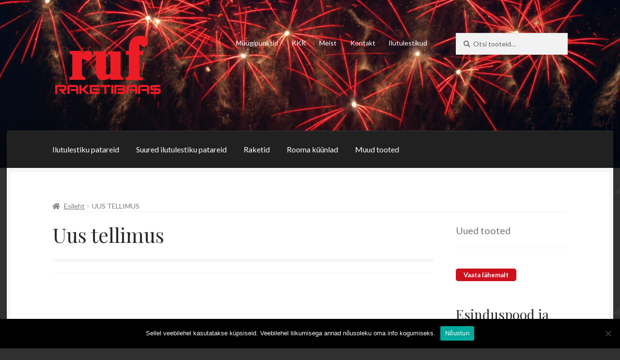

--- FILE ---
content_type: text/html; charset=UTF-8
request_url: https://raketibaas.ee/uus-tellimus/
body_size: 12929
content:
<!doctype html>
<html lang="et" prefix="og: https://ogp.me/ns#">
<head>
<meta charset="UTF-8">
<meta name="viewport" content="width=device-width, initial-scale=1">
<link rel="profile" href="http://gmpg.org/xfn/11">
<link rel="pingback" href="https://raketibaas.ee/xmlrpc.php">

	<style>img:is([sizes="auto" i], [sizes^="auto," i]) { contain-intrinsic-size: 3000px 1500px }</style>
	
<!-- Search Engine Optimization by Rank Math - https://rankmath.com/ -->
<title>Uus tellimus - Ruf Raketibaas</title>
<meta name="robots" content="follow, index, max-snippet:-1, max-video-preview:-1, max-image-preview:large"/>
<link rel="canonical" href="https://raketibaas.ee/uus-tellimus/" />
<meta property="og:locale" content="et_EE" />
<meta property="og:type" content="article" />
<meta property="og:title" content="Uus tellimus - Ruf Raketibaas" />
<meta property="og:url" content="https://raketibaas.ee/uus-tellimus/" />
<meta property="og:site_name" content="Ruf Raketibaas" />
<meta property="article:publisher" content="https://www.facebook.com/Ruf.Ilutulestikud/" />
<meta property="og:updated_time" content="2016-12-20T13:14:06+02:00" />
<meta property="fb:app_id" content="1511628875776744" />
<meta property="article:published_time" content="2016-12-15T12:48:04+02:00" />
<meta property="article:modified_time" content="2016-12-20T13:14:06+02:00" />
<meta name="twitter:card" content="summary_large_image" />
<meta name="twitter:title" content="Uus tellimus - Ruf Raketibaas" />
<meta name="twitter:label1" content="Time to read" />
<meta name="twitter:data1" content="Less than a minute" />
<script type="application/ld+json" class="rank-math-schema">{"@context":"https://schema.org","@graph":[{"@type":"Organization","@id":"https://raketibaas.ee/#organization","name":"Ruf Eesti As","url":"https://raketibaas.ee","sameAs":["https://www.facebook.com/Ruf.Ilutulestikud/"],"logo":{"@type":"ImageObject","@id":"https://raketibaas.ee/#logo","url":"https://raketibaas.ee/wp-content/uploads/2017/10/raketibaas_logo.png","contentUrl":"https://raketibaas.ee/wp-content/uploads/2017/10/raketibaas_logo.png","caption":"Ruf Eesti As","inLanguage":"et","width":"400","height":"234"}},{"@type":"WebSite","@id":"https://raketibaas.ee/#website","url":"https://raketibaas.ee","name":"Ruf Eesti As","publisher":{"@id":"https://raketibaas.ee/#organization"},"inLanguage":"et"},{"@type":"BreadcrumbList","@id":"https://raketibaas.ee/uus-tellimus/#breadcrumb","itemListElement":[{"@type":"ListItem","position":"1","item":{"@id":"https://raketibaas.ee","name":"Esileht"}},{"@type":"ListItem","position":"2","item":{"@id":"https://raketibaas.ee/uus-tellimus/","name":"Uus tellimus"}}]},{"@type":"WebPage","@id":"https://raketibaas.ee/uus-tellimus/#webpage","url":"https://raketibaas.ee/uus-tellimus/","name":"Uus tellimus - Ruf Raketibaas","datePublished":"2016-12-15T12:48:04+02:00","dateModified":"2016-12-20T13:14:06+02:00","isPartOf":{"@id":"https://raketibaas.ee/#website"},"inLanguage":"et","breadcrumb":{"@id":"https://raketibaas.ee/uus-tellimus/#breadcrumb"}},{"@type":"Person","@id":"https://raketibaas.ee/author/haldaja/","name":"haldaja","url":"https://raketibaas.ee/author/haldaja/","image":{"@type":"ImageObject","@id":"https://secure.gravatar.com/avatar/75414092a46df30abf4f575bac297a2d?s=96&amp;d=mm&amp;r=g","url":"https://secure.gravatar.com/avatar/75414092a46df30abf4f575bac297a2d?s=96&amp;d=mm&amp;r=g","caption":"haldaja","inLanguage":"et"},"worksFor":{"@id":"https://raketibaas.ee/#organization"}},{"@type":"Article","headline":"Uus tellimus - Ruf Raketibaas","datePublished":"2016-12-15T12:48:04+02:00","dateModified":"2016-12-20T13:14:06+02:00","author":{"@id":"https://raketibaas.ee/author/haldaja/","name":"haldaja"},"publisher":{"@id":"https://raketibaas.ee/#organization"},"name":"Uus tellimus - Ruf Raketibaas","@id":"https://raketibaas.ee/uus-tellimus/#richSnippet","isPartOf":{"@id":"https://raketibaas.ee/uus-tellimus/#webpage"},"inLanguage":"et","mainEntityOfPage":{"@id":"https://raketibaas.ee/uus-tellimus/#webpage"}}]}</script>
<!-- /Rank Math WordPress SEO plugin -->

<link rel='dns-prefetch' href='//fonts.googleapis.com' />
<link rel="alternate" type="application/rss+xml" title="Ruf Raketibaas &raquo; RSS" href="https://raketibaas.ee/feed/" />
<link rel="alternate" type="application/rss+xml" title="Ruf Raketibaas &raquo; Kommentaaride RSS" href="https://raketibaas.ee/comments/feed/" />
<script>
window._wpemojiSettings = {"baseUrl":"https:\/\/s.w.org\/images\/core\/emoji\/15.0.3\/72x72\/","ext":".png","svgUrl":"https:\/\/s.w.org\/images\/core\/emoji\/15.0.3\/svg\/","svgExt":".svg","source":{"concatemoji":"https:\/\/raketibaas.ee\/wp-includes\/js\/wp-emoji-release.min.js?ver=6.7.4"}};
/*! This file is auto-generated */
!function(i,n){var o,s,e;function c(e){try{var t={supportTests:e,timestamp:(new Date).valueOf()};sessionStorage.setItem(o,JSON.stringify(t))}catch(e){}}function p(e,t,n){e.clearRect(0,0,e.canvas.width,e.canvas.height),e.fillText(t,0,0);var t=new Uint32Array(e.getImageData(0,0,e.canvas.width,e.canvas.height).data),r=(e.clearRect(0,0,e.canvas.width,e.canvas.height),e.fillText(n,0,0),new Uint32Array(e.getImageData(0,0,e.canvas.width,e.canvas.height).data));return t.every(function(e,t){return e===r[t]})}function u(e,t,n){switch(t){case"flag":return n(e,"\ud83c\udff3\ufe0f\u200d\u26a7\ufe0f","\ud83c\udff3\ufe0f\u200b\u26a7\ufe0f")?!1:!n(e,"\ud83c\uddfa\ud83c\uddf3","\ud83c\uddfa\u200b\ud83c\uddf3")&&!n(e,"\ud83c\udff4\udb40\udc67\udb40\udc62\udb40\udc65\udb40\udc6e\udb40\udc67\udb40\udc7f","\ud83c\udff4\u200b\udb40\udc67\u200b\udb40\udc62\u200b\udb40\udc65\u200b\udb40\udc6e\u200b\udb40\udc67\u200b\udb40\udc7f");case"emoji":return!n(e,"\ud83d\udc26\u200d\u2b1b","\ud83d\udc26\u200b\u2b1b")}return!1}function f(e,t,n){var r="undefined"!=typeof WorkerGlobalScope&&self instanceof WorkerGlobalScope?new OffscreenCanvas(300,150):i.createElement("canvas"),a=r.getContext("2d",{willReadFrequently:!0}),o=(a.textBaseline="top",a.font="600 32px Arial",{});return e.forEach(function(e){o[e]=t(a,e,n)}),o}function t(e){var t=i.createElement("script");t.src=e,t.defer=!0,i.head.appendChild(t)}"undefined"!=typeof Promise&&(o="wpEmojiSettingsSupports",s=["flag","emoji"],n.supports={everything:!0,everythingExceptFlag:!0},e=new Promise(function(e){i.addEventListener("DOMContentLoaded",e,{once:!0})}),new Promise(function(t){var n=function(){try{var e=JSON.parse(sessionStorage.getItem(o));if("object"==typeof e&&"number"==typeof e.timestamp&&(new Date).valueOf()<e.timestamp+604800&&"object"==typeof e.supportTests)return e.supportTests}catch(e){}return null}();if(!n){if("undefined"!=typeof Worker&&"undefined"!=typeof OffscreenCanvas&&"undefined"!=typeof URL&&URL.createObjectURL&&"undefined"!=typeof Blob)try{var e="postMessage("+f.toString()+"("+[JSON.stringify(s),u.toString(),p.toString()].join(",")+"));",r=new Blob([e],{type:"text/javascript"}),a=new Worker(URL.createObjectURL(r),{name:"wpTestEmojiSupports"});return void(a.onmessage=function(e){c(n=e.data),a.terminate(),t(n)})}catch(e){}c(n=f(s,u,p))}t(n)}).then(function(e){for(var t in e)n.supports[t]=e[t],n.supports.everything=n.supports.everything&&n.supports[t],"flag"!==t&&(n.supports.everythingExceptFlag=n.supports.everythingExceptFlag&&n.supports[t]);n.supports.everythingExceptFlag=n.supports.everythingExceptFlag&&!n.supports.flag,n.DOMReady=!1,n.readyCallback=function(){n.DOMReady=!0}}).then(function(){return e}).then(function(){var e;n.supports.everything||(n.readyCallback(),(e=n.source||{}).concatemoji?t(e.concatemoji):e.wpemoji&&e.twemoji&&(t(e.twemoji),t(e.wpemoji)))}))}((window,document),window._wpemojiSettings);
</script>
<style id='wp-emoji-styles-inline-css'>

	img.wp-smiley, img.emoji {
		display: inline !important;
		border: none !important;
		box-shadow: none !important;
		height: 1em !important;
		width: 1em !important;
		margin: 0 0.07em !important;
		vertical-align: -0.1em !important;
		background: none !important;
		padding: 0 !important;
	}
</style>
<link rel='stylesheet' id='css-0-css' href='https://raketibaas.ee/wp-content/mmr/2c7c2eba-1734800525.min.css' media='all' />
<style id='css-0-inline-css'>

				.wp-block-button__link:not(.has-text-color) {
					color: #2b2b2b;
				}

				.wp-block-button__link:not(.has-text-color):hover,
				.wp-block-button__link:not(.has-text-color):focus,
				.wp-block-button__link:not(.has-text-color):active {
					color: #2b2b2b;
				}

				.wp-block-button__link:not(.has-background) {
					background-color: #eeeeee;
				}

				.wp-block-button__link:not(.has-background):hover,
				.wp-block-button__link:not(.has-background):focus,
				.wp-block-button__link:not(.has-background):active {
					border-color: #d5d5d5;
					background-color: #d5d5d5;
				}

				.wc-block-grid__products .wc-block-grid__product .wp-block-button__link {
					background-color: #eeeeee;
					border-color: #eeeeee;
					color: #2b2b2b;
				}

				.wp-block-quote footer,
				.wp-block-quote cite,
				.wp-block-quote__citation {
					color: #777777;
				}

				.wp-block-pullquote cite,
				.wp-block-pullquote footer,
				.wp-block-pullquote__citation {
					color: #777777;
				}

				.wp-block-image figcaption {
					color: #777777;
				}

				.wp-block-separator.is-style-dots::before {
					color: #2b2b2b;
				}

				.wp-block-file a.wp-block-file__button {
					color: #2b2b2b;
					background-color: #eeeeee;
					border-color: #eeeeee;
				}

				.wp-block-file a.wp-block-file__button:hover,
				.wp-block-file a.wp-block-file__button:focus,
				.wp-block-file a.wp-block-file__button:active {
					color: #2b2b2b;
					background-color: #d5d5d5;
				}

				.wp-block-code,
				.wp-block-preformatted pre {
					color: #777777;
				}

				.wp-block-table:not( .has-background ):not( .is-style-stripes ) tbody tr:nth-child(2n) td {
					background-color: #2e2e2e;
				}

				.wp-block-cover .wp-block-cover__inner-container h1:not(.has-text-color),
				.wp-block-cover .wp-block-cover__inner-container h2:not(.has-text-color),
				.wp-block-cover .wp-block-cover__inner-container h3:not(.has-text-color),
				.wp-block-cover .wp-block-cover__inner-container h4:not(.has-text-color),
				.wp-block-cover .wp-block-cover__inner-container h5:not(.has-text-color),
				.wp-block-cover .wp-block-cover__inner-container h6:not(.has-text-color) {
					color: #000000;
				}

				.wc-block-components-price-slider__range-input-progress,
				.rtl .wc-block-components-price-slider__range-input-progress {
					--range-color: #dd3333;
				}

				/* Target only IE11 */
				@media all and (-ms-high-contrast: none), (-ms-high-contrast: active) {
					.wc-block-components-price-slider__range-input-progress {
						background: #dd3333;
					}
				}

				.wc-block-components-button:not(.is-link) {
					background-color: #dd3333;
					color: #ffffff;
				}

				.wc-block-components-button:not(.is-link):hover,
				.wc-block-components-button:not(.is-link):focus,
				.wc-block-components-button:not(.is-link):active {
					background-color: #c41a1a;
					color: #ffffff;
				}

				.wc-block-components-button:not(.is-link):disabled {
					background-color: #dd3333;
					color: #ffffff;
				}

				.wc-block-cart__submit-container {
					background-color: #303030;
				}

				.wc-block-cart__submit-container::before {
					color: rgba(118,118,118,0.5);
				}

				.wc-block-components-order-summary-item__quantity {
					background-color: #303030;
					border-color: #777777;
					box-shadow: 0 0 0 2px #303030;
					color: #777777;
				}
			
</style>
<link rel='stylesheet' id='css-1-css' href='https://raketibaas.ee/wp-content/mmr/636c154b-1734800519.min.css' media='all' />
<style id='woocommerce-inline-inline-css'>
.woocommerce form .form-row .required { visibility: visible; }
</style>
<link rel='stylesheet' id='css-2-css' href='https://raketibaas.ee/wp-content/mmr/4f09074b-1716110711.min.css' media='all' />
<style id='css-2-inline-css'>

			.plus,
			.minus {
				background: none !important;
			}

			.sd-fixed-width .site {
				background-color:303030;
			}

			.sticky-wrapper,
			.sd-sticky-navigation,
			.sd-sticky-navigation:before,
			.sd-sticky-navigation:after {
				background-color:#2b2b2b;
			}
		

			.main-navigation ul li a,
			.site-title a,
			ul.menu li a,
			.site-branding h1 a,
			button.menu-toggle,
			button.menu-toggle:hover,
			.handheld-navigation .dropdown-toggle {
				color: #ffffff;
			}

			button.menu-toggle,
			button.menu-toggle:hover {
				border-color: #ffffff;
			}

			.main-navigation ul li a:hover,
			.main-navigation ul li:hover > a,
			.site-title a:hover,
			.site-header ul.menu li.current-menu-item > a {
				color: #ffffff;
			}

			table:not( .has-background ) th {
				background-color: #292929;
			}

			table:not( .has-background ) tbody td {
				background-color: #2e2e2e;
			}

			table:not( .has-background ) tbody tr:nth-child(2n) td,
			fieldset,
			fieldset legend {
				background-color: #2c2c2c;
			}

			.site-header,
			.secondary-navigation ul ul,
			.main-navigation ul.menu > li.menu-item-has-children:after,
			.secondary-navigation ul.menu ul,
			.storefront-handheld-footer-bar,
			.storefront-handheld-footer-bar ul li > a,
			.storefront-handheld-footer-bar ul li.search .site-search,
			button.menu-toggle,
			button.menu-toggle:hover {
				background-color: #2b2b2b;
			}

			p.site-description,
			.site-header,
			.storefront-handheld-footer-bar {
				color: #ffffff;
			}

			button.menu-toggle:after,
			button.menu-toggle:before,
			button.menu-toggle span:before {
				background-color: #ffffff;
			}

			h1, h2, h3, h4, h5, h6, .wc-block-grid__product-title {
				color: #2b2b2b;
			}

			.widget h1 {
				border-bottom-color: #2b2b2b;
			}

			body,
			.secondary-navigation a {
				color: #777777;
			}

			.widget-area .widget a,
			.hentry .entry-header .posted-on a,
			.hentry .entry-header .post-author a,
			.hentry .entry-header .post-comments a,
			.hentry .entry-header .byline a {
				color: #7c7c7c;
			}

			a {
				color: #dd3333;
			}

			a:focus,
			button:focus,
			.button.alt:focus,
			input:focus,
			textarea:focus,
			input[type="button"]:focus,
			input[type="reset"]:focus,
			input[type="submit"]:focus,
			input[type="email"]:focus,
			input[type="tel"]:focus,
			input[type="url"]:focus,
			input[type="password"]:focus,
			input[type="search"]:focus {
				outline-color: #dd3333;
			}

			button, input[type="button"], input[type="reset"], input[type="submit"], .button, .widget a.button {
				background-color: #eeeeee;
				border-color: #eeeeee;
				color: #2b2b2b;
			}

			button:hover, input[type="button"]:hover, input[type="reset"]:hover, input[type="submit"]:hover, .button:hover, .widget a.button:hover {
				background-color: #d5d5d5;
				border-color: #d5d5d5;
				color: #2b2b2b;
			}

			button.alt, input[type="button"].alt, input[type="reset"].alt, input[type="submit"].alt, .button.alt, .widget-area .widget a.button.alt {
				background-color: #dd3333;
				border-color: #dd3333;
				color: #ffffff;
			}

			button.alt:hover, input[type="button"].alt:hover, input[type="reset"].alt:hover, input[type="submit"].alt:hover, .button.alt:hover, .widget-area .widget a.button.alt:hover {
				background-color: #c41a1a;
				border-color: #c41a1a;
				color: #ffffff;
			}

			.pagination .page-numbers li .page-numbers.current {
				background-color: #171717;
				color: #6d6d6d;
			}

			#comments .comment-list .comment-content .comment-text {
				background-color: #292929;
			}

			.site-footer {
				background-color: #2b2b2b;
				color: #777777;
			}

			.site-footer a:not(.button):not(.components-button) {
				color: #111111;
			}

			.site-footer .storefront-handheld-footer-bar a:not(.button):not(.components-button) {
				color: #ffffff;
			}

			.site-footer h1, .site-footer h2, .site-footer h3, .site-footer h4, .site-footer h5, .site-footer h6, .site-footer .widget .widget-title, .site-footer .widget .widgettitle {
				color: #2b2b2b;
			}

			.page-template-template-homepage.has-post-thumbnail .type-page.has-post-thumbnail .entry-title {
				color: #000000;
			}

			.page-template-template-homepage.has-post-thumbnail .type-page.has-post-thumbnail .entry-content {
				color: #000000;
			}

			@media screen and ( min-width: 768px ) {
				.secondary-navigation ul.menu a:hover {
					color: #ffffff;
				}

				.secondary-navigation ul.menu a {
					color: #ffffff;
				}

				.main-navigation ul.menu ul.sub-menu,
				.main-navigation ul.nav-menu ul.children {
					background-color: #1c1c1c;
				}

				.site-header {
					border-bottom-color: #1c1c1c;
				}
			}

				.sp-fixed-width .site {
					background-color:#ffffff;
				}
			

				.checkout-slides .sp-checkout-control-nav li a:after {
					background-color:#303030;
					border: 4px solid #080808;
				}

				.checkout-slides .sp-checkout-control-nav li:nth-child(2) a.flex-active:after {
					border: 4px solid #080808;
				}

				.checkout-slides .sp-checkout-control-nav li a:before,
				.checkout-slides .sp-checkout-control-nav li:nth-child(2) a.flex-active:before  {
					background-color:#080808;
				}

				.checkout-slides .sp-checkout-control-nav li:nth-child(2) a:before {
					background-color:#1c1c1c;
				}

				.checkout-slides .sp-checkout-control-nav li:nth-child(2) a:after {
					border: 4px solid #1c1c1c;
				}
			
</style>
<link rel='stylesheet' id='css-3-css' href='https://raketibaas.ee/wp-content/mmr/4e480736-1716110711.min.css' media='all' />
<link rel='stylesheet' id='storefront-fonts-css' href='https://fonts.googleapis.com/css?family=Source+Sans+Pro%3A400%2C300%2C300italic%2C400italic%2C600%2C700%2C900&#038;subset=latin%2Clatin-ext&#038;ver=4.6.0' media='all' />
<link rel='stylesheet' id='css-4-css' href='https://raketibaas.ee/wp-content/mmr/c7161b0e-1734800550.min.css' media='all' />
<style id='css-4-inline-css'>
@font-face {
				font-family: star;
				src: url(https://raketibaas.ee/wp-content/plugins/woocommerce/assets/fonts/star.eot);
				src:
					url(https://raketibaas.ee/wp-content/plugins/woocommerce/assets/fonts/star.eot?#iefix) format("embedded-opentype"),
					url(https://raketibaas.ee/wp-content/plugins/woocommerce/assets/fonts/star.woff) format("woff"),
					url(https://raketibaas.ee/wp-content/plugins/woocommerce/assets/fonts/star.ttf) format("truetype"),
					url(https://raketibaas.ee/wp-content/plugins/woocommerce/assets/fonts/star.svg#star) format("svg");
				font-weight: 400;
				font-style: normal;
			}
			@font-face {
				font-family: WooCommerce;
				src: url(https://raketibaas.ee/wp-content/plugins/woocommerce/assets/fonts/WooCommerce.eot);
				src:
					url(https://raketibaas.ee/wp-content/plugins/woocommerce/assets/fonts/WooCommerce.eot?#iefix) format("embedded-opentype"),
					url(https://raketibaas.ee/wp-content/plugins/woocommerce/assets/fonts/WooCommerce.woff) format("woff"),
					url(https://raketibaas.ee/wp-content/plugins/woocommerce/assets/fonts/WooCommerce.ttf) format("truetype"),
					url(https://raketibaas.ee/wp-content/plugins/woocommerce/assets/fonts/WooCommerce.svg#WooCommerce) format("svg");
				font-weight: 400;
				font-style: normal;
			}

			a.cart-contents,
			.site-header-cart .widget_shopping_cart a {
				color: #ffffff;
			}

			a.cart-contents:hover,
			.site-header-cart .widget_shopping_cart a:hover,
			.site-header-cart:hover > li > a {
				color: #ffffff;
			}

			table.cart td.product-remove,
			table.cart td.actions {
				border-top-color: #303030;
			}

			.storefront-handheld-footer-bar ul li.cart .count {
				background-color: #ffffff;
				color: #2b2b2b;
				border-color: #2b2b2b;
			}

			.woocommerce-tabs ul.tabs li.active a,
			ul.products li.product .price,
			.onsale,
			.wc-block-grid__product-onsale,
			.widget_search form:before,
			.widget_product_search form:before {
				color: #777777;
			}

			.woocommerce-breadcrumb a,
			a.woocommerce-review-link,
			.product_meta a {
				color: #7c7c7c;
			}

			.wc-block-grid__product-onsale,
			.onsale {
				border-color: #777777;
			}

			.star-rating span:before,
			.quantity .plus, .quantity .minus,
			p.stars a:hover:after,
			p.stars a:after,
			.star-rating span:before,
			#payment .payment_methods li input[type=radio]:first-child:checked+label:before {
				color: #dd3333;
			}

			.widget_price_filter .ui-slider .ui-slider-range,
			.widget_price_filter .ui-slider .ui-slider-handle {
				background-color: #dd3333;
			}

			.order_details {
				background-color: #292929;
			}

			.order_details > li {
				border-bottom: 1px dotted #141414;
			}

			.order_details:before,
			.order_details:after {
				background: -webkit-linear-gradient(transparent 0,transparent 0),-webkit-linear-gradient(135deg,#292929 33.33%,transparent 33.33%),-webkit-linear-gradient(45deg,#292929 33.33%,transparent 33.33%)
			}

			#order_review {
				background-color: #303030;
			}

			#payment .payment_methods > li .payment_box,
			#payment .place-order {
				background-color: #2b2b2b;
			}

			#payment .payment_methods > li:not(.woocommerce-notice) {
				background-color: #262626;
			}

			#payment .payment_methods > li:not(.woocommerce-notice):hover {
				background-color: #212121;
			}

			.woocommerce-pagination .page-numbers li .page-numbers.current {
				background-color: #171717;
				color: #6d6d6d;
			}

			.wc-block-grid__product-onsale,
			.onsale,
			.woocommerce-pagination .page-numbers li .page-numbers:not(.current) {
				color: #777777;
			}

			p.stars a:before,
			p.stars a:hover~a:before,
			p.stars.selected a.active~a:before {
				color: #777777;
			}

			p.stars.selected a.active:before,
			p.stars:hover a:before,
			p.stars.selected a:not(.active):before,
			p.stars.selected a.active:before {
				color: #dd3333;
			}

			.single-product div.product .woocommerce-product-gallery .woocommerce-product-gallery__trigger {
				background-color: #eeeeee;
				color: #2b2b2b;
			}

			.single-product div.product .woocommerce-product-gallery .woocommerce-product-gallery__trigger:hover {
				background-color: #d5d5d5;
				border-color: #d5d5d5;
				color: #2b2b2b;
			}

			.button.added_to_cart:focus,
			.button.wc-forward:focus {
				outline-color: #dd3333;
			}

			.added_to_cart,
			.site-header-cart .widget_shopping_cart a.button,
			.wc-block-grid__products .wc-block-grid__product .wp-block-button__link {
				background-color: #eeeeee;
				border-color: #eeeeee;
				color: #2b2b2b;
			}

			.added_to_cart:hover,
			.site-header-cart .widget_shopping_cart a.button:hover,
			.wc-block-grid__products .wc-block-grid__product .wp-block-button__link:hover {
				background-color: #d5d5d5;
				border-color: #d5d5d5;
				color: #2b2b2b;
			}

			.added_to_cart.alt, .added_to_cart, .widget a.button.checkout {
				background-color: #dd3333;
				border-color: #dd3333;
				color: #ffffff;
			}

			.added_to_cart.alt:hover, .added_to_cart:hover, .widget a.button.checkout:hover {
				background-color: #c41a1a;
				border-color: #c41a1a;
				color: #ffffff;
			}

			.button.loading {
				color: #eeeeee;
			}

			.button.loading:hover {
				background-color: #eeeeee;
			}

			.button.loading:after {
				color: #2b2b2b;
			}

			@media screen and ( min-width: 768px ) {
				.site-header-cart .widget_shopping_cart,
				.site-header .product_list_widget li .quantity {
					color: #ffffff;
				}

				.site-header-cart .widget_shopping_cart .buttons,
				.site-header-cart .widget_shopping_cart .total {
					background-color: #212121;
				}

				.site-header-cart .widget_shopping_cart {
					background-color: #1c1c1c;
				}
			}
				.storefront-product-pagination a {
					color: #777777;
					background-color: #303030;
				}
				.storefront-sticky-add-to-cart {
					color: #777777;
					background-color: #303030;
				}

				.storefront-sticky-add-to-cart a:not(.button) {
					color: #ffffff;
				}

				.woocommerce-message {
					background-color: #0f834d !important;
					color: #ffffff !important;
				}

				.woocommerce-message a,
				.woocommerce-message a:hover,
				.woocommerce-message .button,
				.woocommerce-message .button:hover {
					color: #ffffff !important;
				}

				.woocommerce-info {
					background-color: #3D9CD2 !important;
					color: #ffffff !important;
				}

				.woocommerce-info a,
				.woocommerce-info a:hover,
				.woocommerce-info .button,
				.woocommerce-info .button:hover {
					color: #ffffff !important;
				}

				.woocommerce-error {
					background-color: #e2401c !important;
					color: #ffffff !important;
				}

				.woocommerce-error a,
				.woocommerce-error a:hover,
				.woocommerce-error .button,
				.woocommerce-error .button:hover {
					color: #ffffff !important;
				}

			

				.star-rating span:before,
				.star-rating:before {
					color: #eeee22 !important;
				}

				.star-rating:before {
					opacity: 0.25 !important;
				}
			
</style>
<link rel='stylesheet' id='css-5-css' href='https://raketibaas.ee/wp-content/mmr/83e0097c-1613037853.min.css' media='all' />
<style id='css-5-inline-css'>

			.main-navigation ul.menu > li > ul,
			.main-navigation ul.menu ul,
			.site-header-cart .widget_shopping_cart {
				background: #212121;
			}

			table th {
				background-color: #f8f8f8;
			}

			table tbody td,
			table.wp-block-table:not( .is-style-stripes ) tbody tr:nth-child(2n) td {
				background-color: #fdfdfd;
			}

			table tbody tr:nth-child(2n) td,
			table.wp-block-table.is-style-stripes tbody tr:nth-child(2n) td {
				background-color: #fbfbfb;
			}

			#order_review, #payment .payment_methods li .payment_box,
			#payment .place-order {
				background-color: #fafafa;
			}

			#payment .payment_methods li,
			#payment .payment_methods li:hover {
				background-color: #fff;
			}

			@media screen and (min-width: 768px) {
				.boutique-primary-navigation,
				.main-navigation ul.menu ul,
				.main-navigation ul.nav-menu ul,
				.main-navigation .smm-mega-menu,
				.sticky-wrapper,
				.sd-sticky-navigation,
				.sd-sticky-navigation:before,
				.sd-sticky-navigation:after {
					background: #212121 !important;
				}
			}

			.main-navigation ul li.smm-active li ul.products li.product h3 {
				color: #ffffff;
			}
</style>
<link rel='stylesheet' id='lato-css' href='//fonts.googleapis.com/css?family=Lato%3A400%2C700%2C400italic&#038;ver=6.7.4' media='all' />
<link rel='stylesheet' id='playfair-display-css' href='//fonts.googleapis.com/css?family=Playfair+Display%3A400%2C700%2C400italic%2C700italic&#038;ver=6.7.4' media='all' />
<link rel='stylesheet' id='css-6-css' href='https://raketibaas.ee/wp-content/mmr/42490f62-1617692281.min.css' media='all' />
<script id="js-7-js-before">
var cnArgs = {"ajaxUrl":"https:\/\/raketibaas.ee\/wp-admin\/admin-ajax.php","nonce":"38850bcb11","hideEffect":"slide","position":"bottom","onScroll":false,"onScrollOffset":100,"onClick":false,"cookieName":"cookie_notice_accepted","cookieTime":2592000,"cookieTimeRejected":2592000,"globalCookie":false,"redirection":false,"cache":true,"revokeCookies":false,"revokeCookiesOpt":"automatic"};
</script>
<script src="https://raketibaas.ee/wp-content/mmr/c1391242-1734800519.min.js" id="js-7-js"></script>
<script src="https://raketibaas.ee/wp-content/mmr/3d55064d-1766440954.min.js" id="js-8-js" defer data-wp-strategy="defer"></script>
<script id="js-9-js-extra">
var wc_add_to_cart_params = {"ajax_url":"\/wp-admin\/admin-ajax.php","wc_ajax_url":"\/?wc-ajax=%%endpoint%%","i18n_view_cart":"Vaata ostukorvi","cart_url":"https:\/\/raketibaas.ee\/ostukorv\/","is_cart":"","cart_redirect_after_add":"no"};
</script>
<script src="https://raketibaas.ee/wp-content/mmr/7f720932-1766440954.min.js" id="js-9-js" defer data-wp-strategy="defer"></script>
<script id="js-10-js-extra">
var woocommerce_params = {"ajax_url":"\/wp-admin\/admin-ajax.php","wc_ajax_url":"\/?wc-ajax=%%endpoint%%"};
</script>
<script src="https://raketibaas.ee/wp-content/mmr/2b550537-1766440954.min.js" id="js-10-js" defer data-wp-strategy="defer"></script>
<script id="js-11-js-extra">
var wc_cart_fragments_params = {"ajax_url":"\/wp-admin\/admin-ajax.php","wc_ajax_url":"\/?wc-ajax=%%endpoint%%","cart_hash_key":"wc_cart_hash_9395ac34a8082f961efd7d7ad018d567","fragment_name":"wc_fragments_9395ac34a8082f961efd7d7ad018d567","request_timeout":"5000"};
</script>
<script src="https://raketibaas.ee/wp-content/mmr/4ee3073c-1766440954.min.js" id="js-11-js" defer data-wp-strategy="defer"></script>
<script src="https://raketibaas.ee/wp-content/mmr/cec51265-1613037000.min.js" id="js-12-js"></script>
<link rel="https://api.w.org/" href="https://raketibaas.ee/wp-json/" /><link rel="alternate" title="JSON" type="application/json" href="https://raketibaas.ee/wp-json/wp/v2/pages/2501" /><link rel="EditURI" type="application/rsd+xml" title="RSD" href="https://raketibaas.ee/xmlrpc.php?rsd" />
<meta name="generator" content="WordPress 6.7.4" />
<link rel='shortlink' href='https://raketibaas.ee/?p=2501' />
<link rel="alternate" title="oEmbed (JSON)" type="application/json+oembed" href="https://raketibaas.ee/wp-json/oembed/1.0/embed?url=https%3A%2F%2Fraketibaas.ee%2Fuus-tellimus%2F" />
<link rel="alternate" title="oEmbed (XML)" type="text/xml+oembed" href="https://raketibaas.ee/wp-json/oembed/1.0/embed?url=https%3A%2F%2Fraketibaas.ee%2Fuus-tellimus%2F&#038;format=xml" />
<!-- Global site tag (gtag.js) - Google Analytics -->
<script async src="https://www.googletagmanager.com/gtag/js?id=UA-19123888-1"></script>
<script>
  window.dataLayer = window.dataLayer || [];
  function gtag(){dataLayer.push(arguments);}
  gtag('js', new Date());

  gtag('config', 'UA-19123888-1');
</script><!-- Analytics by WP Statistics v14.11.4 - https://wp-statistics.com -->
	<noscript><style>.woocommerce-product-gallery{ opacity: 1 !important; }</style></noscript>
	<style id="custom-background-css">
body.custom-background { background-image: url("https://raketibaas.ee/wp-content/uploads/2022/01/ruf-raketi-bg2.jpg"); background-position: left top; background-size: auto; background-repeat: repeat; background-attachment: scroll; }
</style>
	<script src="https://analytics.ahrefs.com/analytics.js" data-key="fHagvat4zeZ9yX7qTWV7Mw" async></script><script>(()=>{var o=[],i={};["on","off","toggle","show"].forEach((l=>{i[l]=function(){o.push([l,arguments])}})),window.Boxzilla=i,window.boxzilla_queue=o})();</script><style class='wp-fonts-local'>
@font-face{font-family:Inter;font-style:normal;font-weight:300 900;font-display:fallback;src:url('https://raketibaas.ee/wp-content/plugins/woocommerce/assets/fonts/Inter-VariableFont_slnt,wght.woff2') format('woff2');font-stretch:normal;}
@font-face{font-family:Cardo;font-style:normal;font-weight:400;font-display:fallback;src:url('https://raketibaas.ee/wp-content/plugins/woocommerce/assets/fonts/cardo_normal_400.woff2') format('woff2');}
</style>
<link rel="icon" href="https://raketibaas.ee/wp-content/uploads/2017/10/favicon-100x100.png" sizes="32x32" />
<link rel="icon" href="https://raketibaas.ee/wp-content/uploads/2017/10/favicon.png" sizes="192x192" />
<link rel="apple-touch-icon" href="https://raketibaas.ee/wp-content/uploads/2017/10/favicon.png" />
<meta name="msapplication-TileImage" content="https://raketibaas.ee/wp-content/uploads/2017/10/favicon.png" />
		<style id="wp-custom-css">
			.site-header-cart .cart-contents {
    display: none !important;
}
.storefront-handheld-footer-bar .columns-3 {
    display: none !important;
}		</style>
		</head>

<body class="page-template page-template-reorder page-template-reorder-php page page-id-2501 custom-background wp-custom-logo wp-embed-responsive theme-storefront cookies-not-set woocommerce-no-js storefront-2-3 storefront-secondary-navigation right-sidebar woocommerce-active sp-shop-alignment-center sd-header-compact sd-typography-helvetica">



<div id="page" class="hfeed site">
	
	<header id="masthead" class="site-header" role="banner" style="background-image: url(https://raketibaas.ee/wp-content/uploads/2021/02/cropped-P7051031-scaled-1.jpg); ">

		<div class="col-full">		<a class="skip-link screen-reader-text" href="#site-navigation">Liigu navigeerimisele</a>
		<a class="skip-link screen-reader-text" href="#content">Liigu sisu juurde</a>
				<div class="site-branding">
			<a href="https://raketibaas.ee/" class="custom-logo-link" rel="home"><img width="400" height="234" src="https://raketibaas.ee/wp-content/uploads/2017/10/raketibaas_logo.png" class="custom-logo" alt="Ilutulestiku müük Ruf Raketibaasis - tee aastavahetus ilusaks!" decoding="async" fetchpriority="high" srcset="https://raketibaas.ee/wp-content/uploads/2017/10/raketibaas_logo.png 400w, https://raketibaas.ee/wp-content/uploads/2017/10/raketibaas_logo-300x176.png 300w" sizes="(max-width: 400px) 100vw, 400px" /></a>		</div>
					<nav class="secondary-navigation" role="navigation" aria-label="Teisene navigeerimine">
				<div class="menu-main-menu-et-container"><ul id="menu-main-menu-et" class="menu"><li id="menu-item-2125" class="menu-item menu-item-type-post_type menu-item-object-page menu-item-2125"><a href="https://raketibaas.ee/muugipunktid/">Müügipunktid</a></li>
<li id="menu-item-2124" class="menu-item menu-item-type-post_type menu-item-object-page menu-item-2124"><a href="https://raketibaas.ee/kkk/">KKK</a></li>
<li id="menu-item-2211" class="menu-item menu-item-type-post_type menu-item-object-page menu-item-2211"><a href="https://raketibaas.ee/meist/">Meist</a></li>
<li id="menu-item-2123" class="menu-item menu-item-type-post_type menu-item-object-page menu-item-2123"><a href="https://raketibaas.ee/kontakt/">Kontakt</a></li>
<li id="menu-item-2130" class="menu-item menu-item-type-custom menu-item-object-custom menu-item-2130"><a target="_blank" href="https://rufilutulestikud.ee/ilutulestikud/">Ilutulestikud</a></li>
</ul></div>			</nav><!-- #site-navigation -->
						<div class="site-search">
				<div class="widget woocommerce widget_product_search"><form role="search" method="get" class="woocommerce-product-search" action="https://raketibaas.ee/">
	<label class="screen-reader-text" for="woocommerce-product-search-field-0">Otsi:</label>
	<input type="search" id="woocommerce-product-search-field-0" class="search-field" placeholder="Otsi tooteid&hellip;" value="" name="s" />
	<button type="submit" value="Otsi" class="">Otsi</button>
	<input type="hidden" name="post_type" value="product" />
</form>
</div>			</div>
			</div><div class="storefront-primary-navigation"><div class="col-full"><section class="boutique-primary-navigation"><section class="sd-sticky-navigation fixedsticky">		<nav id="site-navigation" class="main-navigation" role="navigation" aria-label="Põhiliikumised">
		<button id="site-navigation-menu-toggle" class="menu-toggle" aria-controls="site-navigation" aria-expanded="false"><span>Menüü</span></button>
			<div class="primary-navigation"><ul id="menu-kategooriad" class="menu"><li id="menu-item-6489" class="menu-item menu-item-type-taxonomy menu-item-object-product_cat menu-item-6489"><a href="https://raketibaas.ee/tootekategooria/ilutulestiku-patareid/">Ilutulestiku patareid</a></li>
<li id="menu-item-6488" class="menu-item menu-item-type-taxonomy menu-item-object-product_cat menu-item-6488"><a href="https://raketibaas.ee/tootekategooria/suured-ilutulestiku-patareid/">Suured ilutulestiku patareid</a></li>
<li id="menu-item-6492" class="menu-item menu-item-type-taxonomy menu-item-object-product_cat menu-item-6492"><a href="https://raketibaas.ee/tootekategooria/raketid/">Raketid</a></li>
<li id="menu-item-6494" class="menu-item menu-item-type-taxonomy menu-item-object-product_cat menu-item-6494"><a href="https://raketibaas.ee/tootekategooria/rooma-kuunlad/">Rooma küünlad</a></li>
<li id="menu-item-6490" class="menu-item menu-item-type-taxonomy menu-item-object-product_cat menu-item-6490"><a href="https://raketibaas.ee/tootekategooria/muud-tooted/">Muud tooted</a></li>
</ul></div><div class="handheld-navigation"><ul id="menu-main-menu-et-1" class="menu"><li class="menu-item menu-item-type-post_type menu-item-object-page menu-item-2125"><a href="https://raketibaas.ee/muugipunktid/">Müügipunktid</a></li>
<li class="menu-item menu-item-type-post_type menu-item-object-page menu-item-2124"><a href="https://raketibaas.ee/kkk/">KKK</a></li>
<li class="menu-item menu-item-type-post_type menu-item-object-page menu-item-2211"><a href="https://raketibaas.ee/meist/">Meist</a></li>
<li class="menu-item menu-item-type-post_type menu-item-object-page menu-item-2123"><a href="https://raketibaas.ee/kontakt/">Kontakt</a></li>
<li class="menu-item menu-item-type-custom menu-item-object-custom menu-item-2130"><a target="_blank" href="https://rufilutulestikud.ee/ilutulestikud/">Ilutulestikud</a></li>
</ul></div>		</nav><!-- #site-navigation -->
				<ul id="site-header-cart" class="site-header-cart menu">
			<li class="">
							<a class="cart-contents" href="https://raketibaas.ee/ostukorv/" title="Vaata ostukorvi">
								<span class="woocommerce-Price-amount amount">0.00<span class="woocommerce-Price-currencySymbol">&euro;</span></span> <span class="count">0 artiklit</span>
			</a>
					</li>
			<li>
				<div class="widget woocommerce widget_shopping_cart"><div class="widget_shopping_cart_content"></div></div>			</li>
		</ul>
			</section></section></div></div>
	</header><!-- #masthead -->

	
	<div id="content" class="site-content" tabindex="-1">
		<div class="col-full">

		<nav class="woocommerce-breadcrumb"><a href="https://raketibaas.ee">Esileht</a><span class="breadcrumb-separator"> / </span>Uus tellimus</nav><div class="woocommerce"></div>
	<div id="primary" class="content-area">
		<main id="main" class="site-main" role="main">

			
<article id="post-2501" class="post-2501 page type-page status-publish hentry">
			<header class="entry-header">
			<h1 class="entry-title">Uus tellimus</h1>		</header><!-- .entry-header -->
				<div class="entry-content">
								</div><!-- .entry-content -->
		</article><!-- #post-## -->

		</main><!-- #main -->
	</div><!-- #primary -->


<div id="secondary" class="widget-area" role="complementary">
	<div id="text-7" class="widget widget_text"><span class="gamma widget-title">Uued tooted</span>			<div class="textwidget"><p>            <div id="wcps-container-6508" class="wcps-container wcps-container-6508">
                        <div class="wcps-ribbon topright">Hea hind!</div>

        <style>
            .wcps-container-6508 .wcps-ribbon {
                background-color: #dd3333;
                background-image: url("");
                color: #eeee22;
                width: 120px;
                height: 24px;
                text-align: center;
                text-transform: uppercase;
                background-repeat: no-repeat;
                background-size: 100%;
            }
        </style>
    
    <style>
        .wcps-container-6508 {
            position: relative;
            overflow: hidden;
        }

        .wcps-container-6508 .elements-wrapper img {
            max-width: 100%;
            height: auto;
        }

        .wcps-container-6508 .wcps-ribbon.topright {
            position: absolute;
            right: -25px;
            top: 15px;
            box-shadow: 0 2px 4px -1px rgb(51, 51, 51);
            transform: rotate(45deg);
            z-index: 10;
        }

        .wcps-container-6508 .wcps-ribbon.topleft {
            position: absolute;
            left: -25px;
            top: 15px;
            box-shadow: 0 2px 4px -1px rgb(51, 51, 51);
            transform: rotate(-45deg);
            z-index: 10;
        }

        .wcps-container-6508 .wcps-ribbon.bottomleft {
            position: absolute;
            left: -25px;
            bottom: 10px;
            box-shadow: 0 2px 4px -1px rgb(51, 51, 51);
            transform: rotate(45deg);
            z-index: 10;
        }

        .wcps-container-6508 .wcps-ribbon.bottomright {
            position: absolute;
            right: -24px;
            bottom: 10px;
            box-shadow: 0 2px 4px -1px rgb(51, 51, 51);
            transform: rotate(-45deg);
            z-index: 10;
        }

        .wcps-container-6508 .wcps-ribbon.none {
            display: none;
        }

        .wcps-container-6508 .slick-slide {
            padding: 4px;
            margin: 4px;
            background: #f5f5f5;
            text-align: left;
                    }

        @media only screen and (min-width: 0px) and (max-width: 767px) {
            .wcps-container-6508 .item {
                            }
        }

        @media only screen and (min-width: 768px) and (max-width: 1023px) {
            .wcps-container-6508 .item {
                            }
        }

        @media only screen and (min-width: 1024px) {
            .wcps-container-6508 .item  {
                            }
        }

        .wcps-container-6508 .wcps-items {}

        .wcps-container-6508 .on-sale img {
            width: 30px;
            height: auto;
            box-shadow: none;
            display: inline-block;
            vertical-align: middle;
        }

        .wcps-container-6508 .on-sale.topright {
            position: absolute;
            right: 20px;
            top: 15px;
            z-index: 10;
        }

        .wcps-container-6508 .on-sale.topleft {
            position: absolute;
            left: 20px;
            top: 15px;
            z-index: 10;
        }

        .wcps-container-6508 .on-sale.bottomleft {
            position: absolute;
            left: 20px;
            bottom: 10px;
            z-index: 10;
        }

        .wcps-container-6508 .on-sale.bottomright {
            position: absolute;
            right: 20px;
            bottom: 10px;
            z-index: 10;
        }

        .wcps-container-6508 .featured-mark img {
            width: 30px;
            height: auto;
            box-shadow: none;
            display: inline-block;
            vertical-align: middle;
        }

        .wcps-container-6508 .featured-mark.topright {
            position: absolute;
            right: 20px;
            top: 15px;
            z-index: 10;
        }

        .wcps-container-6508 .featured-mark.topleft {
            position: absolute;
            left: 20px;
            top: 15px;
            z-index: 10;
        }

        .wcps-container-6508 .featured-mark.bottomleft {
            position: absolute;
            left: 20px;
            bottom: 10px;
            z-index: 10;
        }

        .wcps-container-6508 .featured-mark.bottomright {
            position: absolute;
            right: 20px;
            bottom: 10px;
            z-index: 10;
        }

        .wcps-container-6508 .splide__pagination  {
            text-align: center;
            width: 100%;
            margin: 30px 0 0;
        }

        .wcps-container-6508 .splide__pagination li {
            display: inline-block;
            list-style: none;
            margin: 0;
        }

        .wcps-container-6508 .splide__pagination button {
            border-radius: 20px;
            display: inline-block;
            height: 15px;
            margin: 5px 7px;
            width: 15px;
            outline: none;
            font-size: 0;
            line-height: 0;
        }

        .wcps-container-6508 .splide__pagination button.is-active ,
        .wcps-container-6508 .splide__pagination button.is-active:hover  {
            background: #1e6fcc;
                    }

        .wcps-container-6508 .splide__arrows div {
            background: #1e6fcc;
            color: #ffffff;
            margin: 0 5px;
            outline: nonepadding: 5px 20px;
            cursor: pointer;
            display: inline-block;
        }

        .wcps-container-6508 .splide__arrows.topright {
            text-align: right;
            margin-bottom: 15px;
        }

        .wcps-container-6508 .splide__arrows.topleft {
            text-align: left;
            margin-bottom: 15px;
        }

        .wcps-container-6508 .splide__arrows.bottomleft  {
            position: absolute;
            left: 15px;
            bottom: 15px;
        }

        .wcps-container-6508  .splide__arrows.bottomright {
            position: absolute;
            right: 15px;
            bottom: 15px;
        }

        .wcps-container-6508 .splide__arrows.middle-fixed {
            position: absolute;
            top: 50%;
            transform: translate(0, -50%);
            width: 100%;
            z-index: 99;
        }

        .wcps-container-6508 .splide__arrows.middle-fixed .next {
            float: right;
        }

        .wcps-container-6508 .splide__arrows.middle-fixed .-prev {
            float: left;
        }

        .wcps-container-6508 .splide__arrows.middle {
            position: absolute;
            top: 50%;
            transform: translate(0, -50%);
            width: 100%;
            z-index: 99;
        }

        .wcps-container-6508 .splide__arrows.middle .next  {
            float: right;
            right: -20%;
            position: absolute;
            transition: all ease 1s 0s;
        }

        .wcps-container-6508:hover .splide__arrows.middle .next {
            right: 0;
        }

        .wcps-container-6508 .splide__arrows.middle .prev {
            left: -20%;
            position: absolute;
            transition: all ease 1s 0s;
        }

        .wcps-container-6508:hover .splide__arrows.middle .prev {
            left: 0;
            position: absolute;
        }

        .wcps-container-6508 .splide__arrows.flat div {
            padding: 5px 20px;
            border-radius: 0;
        }

        .wcps-container-6508 .splide__arrows.border div {
            padding: 5px 20px;
            border: 2px solid #777;
        }

        .wcps-container-6508 .splide__arrows.semi-round div {
            padding: 5px 20px;
            border-radius: 8px;
        }

        .wcps-container-6508 .splide__arrows.round div {
            border-radius: 50px;
        }

        .wcps-container-6508 .quantity {
            width: 45px;
        }

        .wcps-container #wcps-133{} .wcps-container #wcps-133 .wcps-items{} .wcps-container #wcps-133 .wcps-items-thumb{}.layout-6499{ overflow: hidden; position: relative; vertical-align: top; } .layout-6499:hover .layer-media{ -webkit-transform: scale(1.5); transform: scale(1.5); opacity: 0; -ms-filter: &quot;progid:DXImageTransform.Microsoft.Alpha(Opacity=0)&quot;; } .layout-6499 .layer-media{ -webkit-transition: all 1s ease 0s; transition: all 1s ease 0s; left: 0; top: 0; width: 100%; } .layout-6499:hover .layer-content{ opacity: 1; -ms-filter: &quot;progid:DXImageTransform.Microsoft.Alpha(Opacity=100)&quot;; } .layout-6499 .layer-content{ opacity: 0; -ms-filter: &quot;progid:DXImageTransform.Microsoft.Alpha(Opacity=0)&quot;; position: absolute; top: 0; width: 100%; -webkit-transition: all 1s ease 0s; transition: all 1s ease 0s; }    </style>
    <style>
        .layout-6499 .element-1 {
            overflow: hidden;
                    }

        @media only screen and (min-width: 1024px) {
            .layout-6499 .element-1 {
                max-height: 1000px;
                            }
        }

        @media only screen and (min-width: 768px) and (max-width: 1023px) {
            .layout-6499 .element-1 {
                            }
        }

        @media only screen and (min-width: 0px) and (max-width: 767px) {
            .layout-6499 .element-1 {
                            }
        }
    </style>
    <style>
        .layout-6499 .element-5 {
            color: #000000;
            margin: 12px 2;
            text-align: left;
                    }

        .layout-6499 .element-5 a {
            color: #000000;
            font-size: 16px;
                    }
    </style>
    <style>
        .layout-6499 .element-6 {
            color: #3d3d3d;
            font-size: 16px;
            margin: 10px 0;
            text-align: left;
                    }

        .layout-6499 .element-6 a {
            color: #dd3333;
                    }
    </style>
    <style>
        .layout-6499 .element-7 {
            margin: 10px 0;
            color: #000000;
            text-align: center;
                    }
    </style>
            </div>
            <br />
<a href="https://raketibaas.ee/tootesilt/varviline-toss/" class="su-button su-button-style-flat" style="color:#FFFFFF;background-color:#ce101d;border-color:#a50d18;border-radius:5px" target="_self"><span style="color:#FFFFFF;padding:0px 16px;font-size:13px;line-height:26px;border-color:#dd5861;border-radius:5px;text-shadow:none"> Vaata lähemalt</span></a></p>
</div>
		</div><div id="text-8" class="widget widget_text">			<div class="textwidget"><div class="elementor-element elementor-element-d02414d elementor-widget elementor-widget-heading" data-id="d02414d" data-element_type="widget" data-widget_type="heading.default">
<div class="elementor-widget-container">
<h2 class="elementor-heading-title elementor-size-default">Esinduspood ja kontor</h2>
</div>
</div>
<div class="elementor-element elementor-element-81aa241 elementor-widget elementor-widget-text-editor" data-id="81aa241" data-element_type="widget" data-widget_type="text-editor.default">
<div class="elementor-widget-container">
<div class="elementor-text-editor elementor-clearfix">
<p>Tule külasta meid, asume Tallinnas, Kadaka Selveri vahetus läheduses aadressil <a href="https://g.page/Ruf-Ilutulestikud?share" target="_blank" rel="nofollow noopener">Kadaka tee 52, Tallinn</a>.</p>
</div>
</div>
</div>
</div>
		</div></div><!-- #secondary -->

		</div><!-- .col-full -->
	</div><!-- #content -->

	
	<footer id="colophon" class="site-footer" role="contentinfo">
		<div class="col-full">

							<div class="footer-widgets row-1 col-4 fix">
									<div class="block footer-widget-1">
						<div id="text-2" class="widget widget_text"><span class="gamma widget-title">RÕÕM IGAS SEKUNDIS</span>			<div class="textwidget"><p>Ilutulestikku vaadates seiskub aeg – esmapilgul võib näiteks 15-sekundiline ilutulestiku patarei kestus tunduda lühikesena, kuid toote süütamisest kuni finaalini kulgeb aeg hoopis teises tempos kui tavaliselt. Pane ilutulestikuga aeg hetkeks seisma, pööra pilk taevasse ja naerata!</p>
</div>
		</div>					</div>
											<div class="block footer-widget-2">
						<div id="text-3" class="widget widget_text"><span class="gamma widget-title">LIHTNE KASUTADA</span>			<div class="textwidget"><p>Kõiki tooteid on lihtne kasutada – tuleb vaid hoolikalt läbi lugeda ilutulestiku toote kasutusjuhend, tagada ohutus ja vajadusel toestada toode.Seejärel saab ühe süütamisega teha tõelise tuleetenduse taevasse! Ilutulestik ei ole ohtlik, kui seda ohutult kasutada!</p>
</div>
		</div>					</div>
											<div class="block footer-widget-3">
						<div id="text-5" class="widget widget_text"><span class="gamma widget-title">KÕIGIL SILMAD SÄRAMA</span>			<div class="textwidget"><p>Ilutulestikuga pakud suurejoonelist vaatemängu oma kallimatele ja lähedastele. Meeldejäävad hetked olulistel sündmustel – aastavahetus, pulmad, sünnipäevad – on meeleolukamad ja kaunimad, kui seltskonnal on võimalik ühiselt pilgud taevasse suunata ja tulesära nautida.</p>
</div>
		</div>					</div>
											<div class="block footer-widget-4">
						<div id="text-4" class="widget widget_text"><span class="gamma widget-title">ERILUBA POLE VAJA</span>			<div class="textwidget"><p>Mitte ühegi Ruf Raketibaasides müüdava ilutulestiku toote kasutamiseks ei ole vaja taotleda eriluba. Oluline on tagada ohutus nii enda kui ka teiste suhtes, pidada kinni öörahust ning igaks juhuks kontrollida, kas ilutulestiku toote soetaja/kasutaja vastab vanusekriteeriumi nõuetele.</p>
</div>
		</div>					</div>
									</div><!-- .footer-widgets.row-1 -->
						<div class="site-info">
			&copy; Ruf Raketibaas 2025
							<br />
				<a class="privacy-policy-link" href="https://raketibaas.ee/privaatsusteavitus/" rel="privacy-policy">Privaatsusteavitus</a>					</div><!-- .site-info -->
		
		</div><!-- .col-full -->
	</footer><!-- #colophon -->

	
</div><!-- #page -->

<script type="application/ld+json">{"@context":"https:\/\/schema.org\/","@type":"BreadcrumbList","itemListElement":[{"@type":"ListItem","position":1,"item":{"name":"Esileht","@id":"https:\/\/raketibaas.ee"}},{"@type":"ListItem","position":2,"item":{"name":"Uus tellimus","@id":"https:\/\/raketibaas.ee\/uus-tellimus\/"}}]}</script>	<script>
		(function () {
			var c = document.body.className;
			c = c.replace(/woocommerce-no-js/, 'woocommerce-js');
			document.body.className = c;
		})();
	</script>
	<link rel='stylesheet' id='css-18-css' href='https://raketibaas.ee/wp-content/mmr/53f61988-1766440954.min.css' media='all' />
<link rel='stylesheet' id='css-19-css' href='https://raketibaas.ee/wp-content/mmr/35fb05ea-1734800528.min.css' media='all' />
<script id="js-13-js-extra">
var WP_Statistics_Tracker_Object = {"requestUrl":"https:\/\/raketibaas.ee\/wp-json\/wp-statistics\/v2","ajaxUrl":"https:\/\/raketibaas.ee\/wp-admin\/admin-ajax.php","hitParams":{"wp_statistics_hit":1,"source_type":"page","source_id":2501,"search_query":"","signature":"df91b716840fb87751d7476dfb76cd94","endpoint":"hit"},"onlineParams":{"wp_statistics_hit":1,"source_type":"page","source_id":2501,"search_query":"","signature":"df91b716840fb87751d7476dfb76cd94","endpoint":"online"},"option":{"userOnline":"1","consentLevel":"","dntEnabled":"","bypassAdBlockers":"","isWpConsentApiActive":false,"trackAnonymously":false,"isPreview":false},"jsCheckTime":"60000"};
</script>
<script src="https://raketibaas.ee/wp-content/mmr/77c7090f-1734800541.min.js" id="js-13-js"></script>
<script id="js-14-js-extra">
var storefrontScreenReaderText = {"expand":"Ava alammen\u00fc\u00fc","collapse":"Sulge alammen\u00fc\u00fc"};
</script>
<script src="https://raketibaas.ee/wp-content/mmr/675015a7-1766440954.min.js" id="js-14-js"></script>
<script id="js-15-js-extra">
var wc_order_attribution = {"params":{"lifetime":1.0e-5,"session":30,"base64":false,"ajaxurl":"https:\/\/raketibaas.ee\/wp-admin\/admin-ajax.php","prefix":"wc_order_attribution_","allowTracking":true},"fields":{"source_type":"current.typ","referrer":"current_add.rf","utm_campaign":"current.cmp","utm_source":"current.src","utm_medium":"current.mdm","utm_content":"current.cnt","utm_id":"current.id","utm_term":"current.trm","utm_source_platform":"current.plt","utm_creative_format":"current.fmt","utm_marketing_tactic":"current.tct","session_entry":"current_add.ep","session_start_time":"current_add.fd","session_pages":"session.pgs","session_count":"udata.vst","user_agent":"udata.uag"}};
</script>
<script src="https://raketibaas.ee/wp-content/mmr/74a21d38-1766440954.min.js" id="js-15-js"></script>
<script src="https://raketibaas.ee/wp-content/mmr/78ee093b-1734800523.min.js" id="js-16-js" defer data-wp-strategy="defer"></script>
<script src="https://raketibaas.ee/wp-content/mmr/ea19133d-1766979796.min.js" id="js-17-js"></script>

		<!-- Cookie Notice plugin v2.5.4 by Hu-manity.co https://hu-manity.co/ -->
		<div id="cookie-notice" role="dialog" class="cookie-notice-hidden cookie-revoke-hidden cn-position-bottom" aria-label="Cookie Notice" style="background-color: rgba(0,0,0,1);"><div class="cookie-notice-container" style="color: #fff"><span id="cn-notice-text" class="cn-text-container">Sellel veebilehel kasutatakse küpsiseid. Veebilehel liikumisega annad nõusoleku oma info kogumiseks.</span><span id="cn-notice-buttons" class="cn-buttons-container"><a href="#" id="cn-accept-cookie" data-cookie-set="accept" class="cn-set-cookie cn-button" aria-label="Nõustun" style="background-color: #00a99d">Nõustun</a></span><span id="cn-close-notice" data-cookie-set="accept" class="cn-close-icon" title="Ei nõustu"></span></div>
			
		</div>
		<!-- / Cookie Notice plugin -->
</body>
</html>

<!--
Performance optimized by W3 Total Cache. Learn more: https://www.boldgrid.com/w3-total-cache/


Served from: raketibaas.ee @ 2025-12-29 18:18:13 by W3 Total Cache
-->